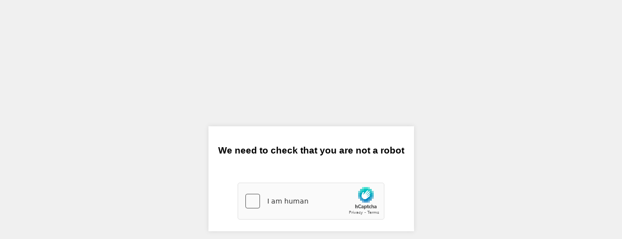

--- FILE ---
content_type: text/html; charset=utf-8
request_url: https://www.brainmedia.co.kr/BrainTraining/9515
body_size: 962
content:
<!DOCTYPE html>
<html>

<head>
    <meta name="viewport" content="width=device-width, initial-scale=1">
    <title>Bot Verification Page</title>
    <script src="https://botapi.aioncloud.com:443/v1/static/captcha"></script>
    
    <style>
        body {
            display: flex;
            justify-content: center;
            align-items: center;
            height: 100vh;
            background-color: #f0f0f0;
            font-family: Arial, sans-serif;
        }

        .container {
            box-shadow: 0 0 10px rgba(0, 0, 0, 0.1);
            padding: 20px;
            background-color: #fff;
            text-align: center;
        }

        h1 {
            color: #333;
        }

        p {
            color: #666;
        }
    </style>
</head>

<body>
    <div class="container">
        <h3>We need to check that you are not a robot</h3>
        <br><br>
        <div class="h-captcha" data-sitekey="c1f925ad-aac9-431e-95fb-bf0ed8fc5984" data-authkey="GET;/aic_hcaptcha_;&__aic_captcha_"
            data-callback="submit"></div>
    </div>
</body>

</html>

--- FILE ---
content_type: application/javascript
request_url: https://botapi.aioncloud.com/v1/static/captcha
body_size: 828
content:
function detectBrowserLang(){let e=navigator.language||navigator.userLanguage||"en",t=document.createElement("script");t.src=`https://hcaptcha.com/1/api.js?hl=${e}`,t.async=!0,t.defer=!0,document.head.appendChild(t)}function submit(){var e=document.getElementsByClassName("h-captcha")[0].getAttribute("data-authkey");if(!(e.length<=0)&&3==(e=e.split(";")).length){var t=hcaptcha.getResponse();e[0];for(var a=e[1],n=e[2].split("&"),s="",r=0;r<n.length;r++){var c=n[r].split("="),o=c[0],d="";2==c.length&&(d=c[1]),""==s?s+=o+"="+d:s+="&"+o+"="+d}s+="&h_captcha_response="+t;var l=new XMLHttpRequest;l.open("POST",a,!0),l.setRequestHeader("Content-type","application/x-www-form-urlencoded"),l.onreadystatechange=function(){l.readyState===XMLHttpRequest.DONE&&200===l.status&&location.reload()},l.send(s)}}document.addEventListener("DOMContentLoaded",function(){detectBrowserLang()});